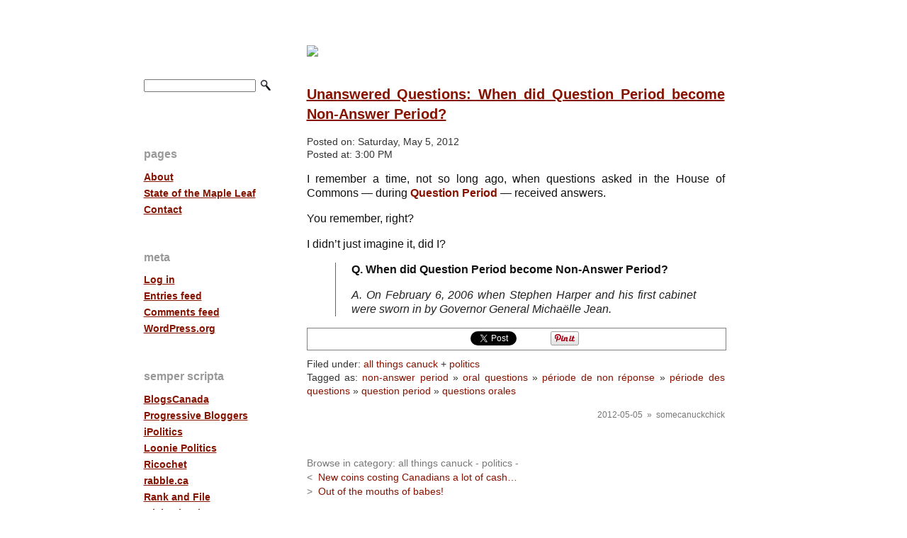

--- FILE ---
content_type: text/html; charset=UTF-8
request_url: https://www.somecanuckchick.com/unanswered-questions-when-did-question-period-become-non-answer-period/
body_size: 6819
content:
  <!DOCTYPE html PUBLIC "-//W3C//DTD XHTML 1.0 Transitional//EN" "http://www.w3.org/TR/xhtml1/DTD/xhtml1-transitional.dtd">
<html xmlns="http://www.w3.org/1999/xhtml">
<head>
<meta http-equiv="Content-Type" content="text/html; charset=UTF-8" />
<title>  Unanswered Questions: When did Question Period become Non-Answer Period? | somecanuckchick dot com</title>
<meta name="generator" content="WordPress 6.2.8" />
<meta name="keywords" content="" />
<meta name="description" content="" />
<meta name="author" content="" />
<link rel="stylesheet" href="https://www.somecanuckchick.com/wp-content/themes/no-frills/style.css" type="text/css" media="screen, print" />
<link rel="alternate" type="application/rss+xml" title="somecanuckchick dot com RSS Feed" href="https://www.somecanuckchick.com/feed/" />
<link rel="alternate" type="text/xml" title="RSS .92" href="https://www.somecanuckchick.com/feed/rss/" />
<link rel="alternate" type="application/atom+xml" title="Atom 0.3" href="https://www.somecanuckchick.com/feed/atom/" />
<link rel="pingback" href="https://www.somecanuckchick.com/xmlrpc.php" />

<meta name='robots' content='max-image-preview:large' />
<link rel='dns-prefetch' href='//platform.twitter.com' />
<link rel='dns-prefetch' href='//apis.google.com' />
<script type="text/javascript">
window._wpemojiSettings = {"baseUrl":"https:\/\/s.w.org\/images\/core\/emoji\/14.0.0\/72x72\/","ext":".png","svgUrl":"https:\/\/s.w.org\/images\/core\/emoji\/14.0.0\/svg\/","svgExt":".svg","source":{"concatemoji":"https:\/\/www.somecanuckchick.com\/wp-includes\/js\/wp-emoji-release.min.js?ver=6.2.8"}};
/*! This file is auto-generated */
!function(e,a,t){var n,r,o,i=a.createElement("canvas"),p=i.getContext&&i.getContext("2d");function s(e,t){p.clearRect(0,0,i.width,i.height),p.fillText(e,0,0);e=i.toDataURL();return p.clearRect(0,0,i.width,i.height),p.fillText(t,0,0),e===i.toDataURL()}function c(e){var t=a.createElement("script");t.src=e,t.defer=t.type="text/javascript",a.getElementsByTagName("head")[0].appendChild(t)}for(o=Array("flag","emoji"),t.supports={everything:!0,everythingExceptFlag:!0},r=0;r<o.length;r++)t.supports[o[r]]=function(e){if(p&&p.fillText)switch(p.textBaseline="top",p.font="600 32px Arial",e){case"flag":return s("\ud83c\udff3\ufe0f\u200d\u26a7\ufe0f","\ud83c\udff3\ufe0f\u200b\u26a7\ufe0f")?!1:!s("\ud83c\uddfa\ud83c\uddf3","\ud83c\uddfa\u200b\ud83c\uddf3")&&!s("\ud83c\udff4\udb40\udc67\udb40\udc62\udb40\udc65\udb40\udc6e\udb40\udc67\udb40\udc7f","\ud83c\udff4\u200b\udb40\udc67\u200b\udb40\udc62\u200b\udb40\udc65\u200b\udb40\udc6e\u200b\udb40\udc67\u200b\udb40\udc7f");case"emoji":return!s("\ud83e\udef1\ud83c\udffb\u200d\ud83e\udef2\ud83c\udfff","\ud83e\udef1\ud83c\udffb\u200b\ud83e\udef2\ud83c\udfff")}return!1}(o[r]),t.supports.everything=t.supports.everything&&t.supports[o[r]],"flag"!==o[r]&&(t.supports.everythingExceptFlag=t.supports.everythingExceptFlag&&t.supports[o[r]]);t.supports.everythingExceptFlag=t.supports.everythingExceptFlag&&!t.supports.flag,t.DOMReady=!1,t.readyCallback=function(){t.DOMReady=!0},t.supports.everything||(n=function(){t.readyCallback()},a.addEventListener?(a.addEventListener("DOMContentLoaded",n,!1),e.addEventListener("load",n,!1)):(e.attachEvent("onload",n),a.attachEvent("onreadystatechange",function(){"complete"===a.readyState&&t.readyCallback()})),(e=t.source||{}).concatemoji?c(e.concatemoji):e.wpemoji&&e.twemoji&&(c(e.twemoji),c(e.wpemoji)))}(window,document,window._wpemojiSettings);
</script>
<style type="text/css">
img.wp-smiley,
img.emoji {
	display: inline !important;
	border: none !important;
	box-shadow: none !important;
	height: 1em !important;
	width: 1em !important;
	margin: 0 0.07em !important;
	vertical-align: -0.1em !important;
	background: none !important;
	padding: 0 !important;
}
</style>
	<link rel='stylesheet' id='tfg_style-css' href='https://www.somecanuckchick.com/wp-content/plugins/twitter-facebook-google-plusone-share/tfg_style.css?ver=6.2.8' type='text/css' media='all' />
<link rel='stylesheet' id='wp-block-library-css' href='https://www.somecanuckchick.com/wp-includes/css/dist/block-library/style.min.css?ver=6.2.8' type='text/css' media='all' />
<link rel='stylesheet' id='classic-theme-styles-css' href='https://www.somecanuckchick.com/wp-includes/css/classic-themes.min.css?ver=6.2.8' type='text/css' media='all' />
<style id='global-styles-inline-css' type='text/css'>
body{--wp--preset--color--black: #000000;--wp--preset--color--cyan-bluish-gray: #abb8c3;--wp--preset--color--white: #ffffff;--wp--preset--color--pale-pink: #f78da7;--wp--preset--color--vivid-red: #cf2e2e;--wp--preset--color--luminous-vivid-orange: #ff6900;--wp--preset--color--luminous-vivid-amber: #fcb900;--wp--preset--color--light-green-cyan: #7bdcb5;--wp--preset--color--vivid-green-cyan: #00d084;--wp--preset--color--pale-cyan-blue: #8ed1fc;--wp--preset--color--vivid-cyan-blue: #0693e3;--wp--preset--color--vivid-purple: #9b51e0;--wp--preset--gradient--vivid-cyan-blue-to-vivid-purple: linear-gradient(135deg,rgba(6,147,227,1) 0%,rgb(155,81,224) 100%);--wp--preset--gradient--light-green-cyan-to-vivid-green-cyan: linear-gradient(135deg,rgb(122,220,180) 0%,rgb(0,208,130) 100%);--wp--preset--gradient--luminous-vivid-amber-to-luminous-vivid-orange: linear-gradient(135deg,rgba(252,185,0,1) 0%,rgba(255,105,0,1) 100%);--wp--preset--gradient--luminous-vivid-orange-to-vivid-red: linear-gradient(135deg,rgba(255,105,0,1) 0%,rgb(207,46,46) 100%);--wp--preset--gradient--very-light-gray-to-cyan-bluish-gray: linear-gradient(135deg,rgb(238,238,238) 0%,rgb(169,184,195) 100%);--wp--preset--gradient--cool-to-warm-spectrum: linear-gradient(135deg,rgb(74,234,220) 0%,rgb(151,120,209) 20%,rgb(207,42,186) 40%,rgb(238,44,130) 60%,rgb(251,105,98) 80%,rgb(254,248,76) 100%);--wp--preset--gradient--blush-light-purple: linear-gradient(135deg,rgb(255,206,236) 0%,rgb(152,150,240) 100%);--wp--preset--gradient--blush-bordeaux: linear-gradient(135deg,rgb(254,205,165) 0%,rgb(254,45,45) 50%,rgb(107,0,62) 100%);--wp--preset--gradient--luminous-dusk: linear-gradient(135deg,rgb(255,203,112) 0%,rgb(199,81,192) 50%,rgb(65,88,208) 100%);--wp--preset--gradient--pale-ocean: linear-gradient(135deg,rgb(255,245,203) 0%,rgb(182,227,212) 50%,rgb(51,167,181) 100%);--wp--preset--gradient--electric-grass: linear-gradient(135deg,rgb(202,248,128) 0%,rgb(113,206,126) 100%);--wp--preset--gradient--midnight: linear-gradient(135deg,rgb(2,3,129) 0%,rgb(40,116,252) 100%);--wp--preset--duotone--dark-grayscale: url('#wp-duotone-dark-grayscale');--wp--preset--duotone--grayscale: url('#wp-duotone-grayscale');--wp--preset--duotone--purple-yellow: url('#wp-duotone-purple-yellow');--wp--preset--duotone--blue-red: url('#wp-duotone-blue-red');--wp--preset--duotone--midnight: url('#wp-duotone-midnight');--wp--preset--duotone--magenta-yellow: url('#wp-duotone-magenta-yellow');--wp--preset--duotone--purple-green: url('#wp-duotone-purple-green');--wp--preset--duotone--blue-orange: url('#wp-duotone-blue-orange');--wp--preset--font-size--small: 13px;--wp--preset--font-size--medium: 20px;--wp--preset--font-size--large: 36px;--wp--preset--font-size--x-large: 42px;--wp--preset--spacing--20: 0.44rem;--wp--preset--spacing--30: 0.67rem;--wp--preset--spacing--40: 1rem;--wp--preset--spacing--50: 1.5rem;--wp--preset--spacing--60: 2.25rem;--wp--preset--spacing--70: 3.38rem;--wp--preset--spacing--80: 5.06rem;--wp--preset--shadow--natural: 6px 6px 9px rgba(0, 0, 0, 0.2);--wp--preset--shadow--deep: 12px 12px 50px rgba(0, 0, 0, 0.4);--wp--preset--shadow--sharp: 6px 6px 0px rgba(0, 0, 0, 0.2);--wp--preset--shadow--outlined: 6px 6px 0px -3px rgba(255, 255, 255, 1), 6px 6px rgba(0, 0, 0, 1);--wp--preset--shadow--crisp: 6px 6px 0px rgba(0, 0, 0, 1);}:where(.is-layout-flex){gap: 0.5em;}body .is-layout-flow > .alignleft{float: left;margin-inline-start: 0;margin-inline-end: 2em;}body .is-layout-flow > .alignright{float: right;margin-inline-start: 2em;margin-inline-end: 0;}body .is-layout-flow > .aligncenter{margin-left: auto !important;margin-right: auto !important;}body .is-layout-constrained > .alignleft{float: left;margin-inline-start: 0;margin-inline-end: 2em;}body .is-layout-constrained > .alignright{float: right;margin-inline-start: 2em;margin-inline-end: 0;}body .is-layout-constrained > .aligncenter{margin-left: auto !important;margin-right: auto !important;}body .is-layout-constrained > :where(:not(.alignleft):not(.alignright):not(.alignfull)){max-width: var(--wp--style--global--content-size);margin-left: auto !important;margin-right: auto !important;}body .is-layout-constrained > .alignwide{max-width: var(--wp--style--global--wide-size);}body .is-layout-flex{display: flex;}body .is-layout-flex{flex-wrap: wrap;align-items: center;}body .is-layout-flex > *{margin: 0;}:where(.wp-block-columns.is-layout-flex){gap: 2em;}.has-black-color{color: var(--wp--preset--color--black) !important;}.has-cyan-bluish-gray-color{color: var(--wp--preset--color--cyan-bluish-gray) !important;}.has-white-color{color: var(--wp--preset--color--white) !important;}.has-pale-pink-color{color: var(--wp--preset--color--pale-pink) !important;}.has-vivid-red-color{color: var(--wp--preset--color--vivid-red) !important;}.has-luminous-vivid-orange-color{color: var(--wp--preset--color--luminous-vivid-orange) !important;}.has-luminous-vivid-amber-color{color: var(--wp--preset--color--luminous-vivid-amber) !important;}.has-light-green-cyan-color{color: var(--wp--preset--color--light-green-cyan) !important;}.has-vivid-green-cyan-color{color: var(--wp--preset--color--vivid-green-cyan) !important;}.has-pale-cyan-blue-color{color: var(--wp--preset--color--pale-cyan-blue) !important;}.has-vivid-cyan-blue-color{color: var(--wp--preset--color--vivid-cyan-blue) !important;}.has-vivid-purple-color{color: var(--wp--preset--color--vivid-purple) !important;}.has-black-background-color{background-color: var(--wp--preset--color--black) !important;}.has-cyan-bluish-gray-background-color{background-color: var(--wp--preset--color--cyan-bluish-gray) !important;}.has-white-background-color{background-color: var(--wp--preset--color--white) !important;}.has-pale-pink-background-color{background-color: var(--wp--preset--color--pale-pink) !important;}.has-vivid-red-background-color{background-color: var(--wp--preset--color--vivid-red) !important;}.has-luminous-vivid-orange-background-color{background-color: var(--wp--preset--color--luminous-vivid-orange) !important;}.has-luminous-vivid-amber-background-color{background-color: var(--wp--preset--color--luminous-vivid-amber) !important;}.has-light-green-cyan-background-color{background-color: var(--wp--preset--color--light-green-cyan) !important;}.has-vivid-green-cyan-background-color{background-color: var(--wp--preset--color--vivid-green-cyan) !important;}.has-pale-cyan-blue-background-color{background-color: var(--wp--preset--color--pale-cyan-blue) !important;}.has-vivid-cyan-blue-background-color{background-color: var(--wp--preset--color--vivid-cyan-blue) !important;}.has-vivid-purple-background-color{background-color: var(--wp--preset--color--vivid-purple) !important;}.has-black-border-color{border-color: var(--wp--preset--color--black) !important;}.has-cyan-bluish-gray-border-color{border-color: var(--wp--preset--color--cyan-bluish-gray) !important;}.has-white-border-color{border-color: var(--wp--preset--color--white) !important;}.has-pale-pink-border-color{border-color: var(--wp--preset--color--pale-pink) !important;}.has-vivid-red-border-color{border-color: var(--wp--preset--color--vivid-red) !important;}.has-luminous-vivid-orange-border-color{border-color: var(--wp--preset--color--luminous-vivid-orange) !important;}.has-luminous-vivid-amber-border-color{border-color: var(--wp--preset--color--luminous-vivid-amber) !important;}.has-light-green-cyan-border-color{border-color: var(--wp--preset--color--light-green-cyan) !important;}.has-vivid-green-cyan-border-color{border-color: var(--wp--preset--color--vivid-green-cyan) !important;}.has-pale-cyan-blue-border-color{border-color: var(--wp--preset--color--pale-cyan-blue) !important;}.has-vivid-cyan-blue-border-color{border-color: var(--wp--preset--color--vivid-cyan-blue) !important;}.has-vivid-purple-border-color{border-color: var(--wp--preset--color--vivid-purple) !important;}.has-vivid-cyan-blue-to-vivid-purple-gradient-background{background: var(--wp--preset--gradient--vivid-cyan-blue-to-vivid-purple) !important;}.has-light-green-cyan-to-vivid-green-cyan-gradient-background{background: var(--wp--preset--gradient--light-green-cyan-to-vivid-green-cyan) !important;}.has-luminous-vivid-amber-to-luminous-vivid-orange-gradient-background{background: var(--wp--preset--gradient--luminous-vivid-amber-to-luminous-vivid-orange) !important;}.has-luminous-vivid-orange-to-vivid-red-gradient-background{background: var(--wp--preset--gradient--luminous-vivid-orange-to-vivid-red) !important;}.has-very-light-gray-to-cyan-bluish-gray-gradient-background{background: var(--wp--preset--gradient--very-light-gray-to-cyan-bluish-gray) !important;}.has-cool-to-warm-spectrum-gradient-background{background: var(--wp--preset--gradient--cool-to-warm-spectrum) !important;}.has-blush-light-purple-gradient-background{background: var(--wp--preset--gradient--blush-light-purple) !important;}.has-blush-bordeaux-gradient-background{background: var(--wp--preset--gradient--blush-bordeaux) !important;}.has-luminous-dusk-gradient-background{background: var(--wp--preset--gradient--luminous-dusk) !important;}.has-pale-ocean-gradient-background{background: var(--wp--preset--gradient--pale-ocean) !important;}.has-electric-grass-gradient-background{background: var(--wp--preset--gradient--electric-grass) !important;}.has-midnight-gradient-background{background: var(--wp--preset--gradient--midnight) !important;}.has-small-font-size{font-size: var(--wp--preset--font-size--small) !important;}.has-medium-font-size{font-size: var(--wp--preset--font-size--medium) !important;}.has-large-font-size{font-size: var(--wp--preset--font-size--large) !important;}.has-x-large-font-size{font-size: var(--wp--preset--font-size--x-large) !important;}
.wp-block-navigation a:where(:not(.wp-element-button)){color: inherit;}
:where(.wp-block-columns.is-layout-flex){gap: 2em;}
.wp-block-pullquote{font-size: 1.5em;line-height: 1.6;}
</style>
<link rel="https://api.w.org/" href="https://www.somecanuckchick.com/wp-json/" /><link rel="alternate" type="application/json" href="https://www.somecanuckchick.com/wp-json/wp/v2/posts/1066" /><link rel="EditURI" type="application/rsd+xml" title="RSD" href="https://www.somecanuckchick.com/xmlrpc.php?rsd" />
<link rel="wlwmanifest" type="application/wlwmanifest+xml" href="https://www.somecanuckchick.com/wp-includes/wlwmanifest.xml" />
<meta name="generator" content="WordPress 6.2.8" />
<link rel="canonical" href="https://www.somecanuckchick.com/unanswered-questions-when-did-question-period-become-non-answer-period/" />
<link rel='shortlink' href='https://www.somecanuckchick.com/?p=1066' />
<link rel="alternate" type="application/json+oembed" href="https://www.somecanuckchick.com/wp-json/oembed/1.0/embed?url=https%3A%2F%2Fwww.somecanuckchick.com%2Funanswered-questions-when-did-question-period-become-non-answer-period%2F" />
<link rel="alternate" type="text/xml+oembed" href="https://www.somecanuckchick.com/wp-json/oembed/1.0/embed?url=https%3A%2F%2Fwww.somecanuckchick.com%2Funanswered-questions-when-did-question-period-become-non-answer-period%2F&#038;format=xml" />
		<script type="text/javascript">
			var _statcounter = _statcounter || [];
			_statcounter.push({"tags": {"author": "somecanuckchick"}});
		</script>
		
 

</head>
<body>
<a name="top"></a>

<div id="nf_page">

	<!-- Begin the side bar. -->
  <div id="nf_pagesidebar">
    <div id="nf_pagesidebarcontainer">
      <form method="get" id="searchform" action="https://www.somecanuckchick.com/">
  <div id="nf_searchform_searchbox">
  	<div id="nf_searchform_searchbox_c1"><input type="text" size="25" value="" name="s" id="s" /></div>
    <div id="nf_searchform_searchbox_c2">&nbsp;<input type="image" src="https://www.somecanuckchick.com/wp-content/themes/no-frills/images/search_16x16.png" id="searchsubmit" title="Search" /></div>
    <div id="nf_searchform_searchbox_c3">&nbsp;</div>
  </div>
</form>
      <br />
      <div id="sidebar">
	<h1>Sidebar</h1>
	<ul>
		<li id="pages-3" class="widget widget_pages"><h2 class="widgettitle">Pages</h2>

			<ul>
				<li class="page_item page-item-2"><a href="https://www.somecanuckchick.com/about/">About</a></li>
<li class="page_item page-item-379"><a href="https://www.somecanuckchick.com/state-of-the-maple-leaf/">State of the Maple Leaf</a></li>
<li class="page_item page-item-695"><a href="https://www.somecanuckchick.com/contact/">Contact</a></li>
			</ul>

			</li>
<li id="meta-3" class="widget widget_meta"><h2 class="widgettitle">Meta</h2>

		<ul>
						<li><a href="https://www.somecanuckchick.com/wp-login.php">Log in</a></li>
			<li><a href="https://www.somecanuckchick.com/feed/">Entries feed</a></li>
			<li><a href="https://www.somecanuckchick.com/comments/feed/">Comments feed</a></li>

			<li><a href="https://wordpress.org/">WordPress.org</a></li>
		</ul>

		</li>

<li><h2>Semper Scripta</h2>
<ul>
<li><a href="http://www.blogscanada.ca/">BlogsCanada</a></li>
<li><a href="http://www.progressivebloggers.ca/">Progressive Bloggers</a></li>
<li><a href="http://ipolitics.ca/">iPolitics</a></li>
<li><a href="https://looniepolitics.com/">Loonie Politics</a></li>
<li><a href="https://ricochet.media/en">Ricochet</a></li>
<li><a href="http://rabble.ca/">rabble.ca</a></li>
<li><a href="https://rankandfile.ca/">Rank and File</a></li>
<li><a href="http://www.michaelgeist.ca/">Michael Geist</a></li>
<li><a href="http://www.frankejames.com/">Franke James</a></li>
<li><a href="http://www.lautens.com/">Stephen Lautens</a></li>
<li><a href="https://www.thestar.com/authors.delacourt_susan.html">Susan Delacourt</a></li>
<li><a href="https://ipolitics.ca/team-member/kady-omalley/">Kady O’Malley</a></li>
<li><a href="https://montrealgazette.com/author/martin-patriquin">Martin Patriquin</a></li>
<li><a href="https://www.huffingtonpost.ca/author/althia-raj/">Althia Raj</a>
<li><a href="http://impolitical.blogspot.com/">Impolitical</a></li>
<li><a href="http://farnwide.blogspot.com/">Far and Wide</a></li>
<li><a href="http://tymlee.wordpress.com/">Tymlee's Blog</a></li>
<li><a href="http://liberal-arts-and-minds.blogspot.com/">Liberal Arts and Minds</a></li>
<li><a href="http://www.routineproceedings.com/">Routine Proceedings</a></li>
<li><a href="http://saskboy.wordpress.com/">Saskboy's Abandoned Stuff</a></li>
<li><a href="http://canadianpoliticalstuff.blogspot.ca/">Take off, Eh?</a></li>
<li><a href="http://scottdiatribe.canflag.com/">Scott's DiaTribes</a></li>
<li><a href="http://www.desmogblog.com/">DeSmogBlog</a></li>
</ul>
<li><h2>Nudum Pactum</h2>
<ul>
<li><a href="http://www.elections.ca/">Elections Canada</a></li>
<li><a href="https://secure.fairvote.ca/">Fair Vote Canada</a>
<li><a href="http://openparliament.ca/">OpenParliament</a></li>
<li><a href="http://www.ourcommons.ca/">House of Commons</a></li>
<li><a href="http://politwitter.ca/">PoliTwitter</a></li>
<li><a href="http://www.greenparty.ca/">Green Party of Canada</a></li>
<li><a href="http://www.liberal.ca/">Liberal Party of Canada</a></li>
<li><a href="http://www.ndp.ca/">New Democratic Party</a></li>
	</ul>
&nbsp;&nbsp;
</li>
&nbsp;&nbsp;
</li>
&nbsp;&nbsp;
</li>
</div>
    </div>
  </div>
  <!-- End the side bar. -->

	<!-- Begin the main (content) column. -->
  <div id="nf_pagecontentcolumn">
    <div id="content">
      <h1>Content</h1>


  <div id="nf_sitetitle"><a href="https://www.somecanuckchick.com/" title="a mari usque ad mare…"><img src="https://farm3.static.flickr.com/2413/5748695877_cb235dd1f2_o.png"></a></div>
  <!--
  <div id="nf_topimage"></div>
  -->

  
    
        
          <div class="post" id="post-1066">
              <h2>
          <a href="https://www.somecanuckchick.com/unanswered-questions-when-did-question-period-become-non-answer-period/" rel="bookmark" title="Permalink: Unanswered Questions: When did Question Period become Non-Answer Period?">Unanswered Questions: When did Question Period become Non-Answer Period?</a>
        </h2>
                                  <p class="details_small">
          Posted on: <span class="details_small_date">
          Saturday, May 5, 2012          </span> 
<br />
         Posted at: <span class="details_small_date">
          3:00 PM</p>
          </span>
        </p>
                    <p>I remember a time, not so long ago, when questions asked in the House of Commons — during <strong><a href="http://en.wikipedia.org/wiki/Question_Period">Question Period</a></strong> — received answers.</p>
<p>You remember, right? </p>
<p>I didn&#8217;t just imagine it, did I?</p>
<blockquote><p><strong>Q. When did Question Period become Non-Answer Period?</strong></p>
<p><em>A. On February 6, 2006 when Stephen Harper and his first cabinet were sworn in by Governor General Michaëlle Jean.</em></p></blockquote>
<div class="bottomcontainerBox" style="border:1px solid #808080;background-color:#FFFFFF;">
			<div style="float:left; width:95px;padding-right:10px; margin:4px 4px 4px 4px;height:30px;">
			<iframe src="https://www.facebook.com/plugins/like.php?href=https%3A%2F%2Fwww.somecanuckchick.com%2Funanswered-questions-when-did-question-period-become-non-answer-period%2F&amp;layout=button_count&amp;show_faces=false&amp;width=95&amp;action=like&amp;font=verdana&amp;colorscheme=light&amp;height=21" scrolling="no" frameborder="0" allowTransparency="true" style="border:none; overflow:hidden; width:95px; height:21px;"></iframe></div>
			<div style="float:left; width:95px;padding-right:10px; margin:4px 4px 4px 4px;height:30px;">
			<g:plusone size="medium" href="https://www.somecanuckchick.com/unanswered-questions-when-did-question-period-become-non-answer-period/"></g:plusone>
			</div>
			<div style="float:left; width:95px;padding-right:10px; margin:4px 4px 4px 4px;height:30px;">
			<a href="https://twitter.com/share" class="twitter-share-button" data-url="https://www.somecanuckchick.com/unanswered-questions-when-did-question-period-become-non-answer-period/"  data-text="Unanswered Questions: When did Question Period become Non-Answer Period?" data-count="horizontal" data-via="somecanuckchick"></a>
			</div><div style="float:left; width:95px;padding-right:10px; margin:4px 4px 4px 4px;height:30px;"><a href="https://pinterest.com/pin/create/button/?url=https%3A%2F%2Fwww.somecanuckchick.com%2Funanswered-questions-when-did-question-period-become-non-answer-period%2F&media=" data-pin-do="buttonPin" data-pin-config="beside"><img src="//assets.pinterest.com/images/pidgets/pinit_fg_en_rect_gray_20.png" /></a>
<script type="text/javascript" async src="//assets.pinterest.com/js/pinit.js"></script></div>			
			</div><div style="clear:both"></div><div style="padding-bottom:4px;"></div>                <div class="listentrytags">
        Filed under:
        <a href="https://www.somecanuckchick.com/category/all-things-canuck/" rel="category tag">all things canuck</a> + <a href="https://www.somecanuckchick.com/category/politics/" rel="category tag">politics</a><br />
        Tagged as: <a href="https://www.somecanuckchick.com/tag/non-answer-period/" rel="tag">non-answer period</a> &raquo; <a href="https://www.somecanuckchick.com/tag/oral-questions/" rel="tag">oral questions</a> &raquo; <a href="https://www.somecanuckchick.com/tag/periode-de-non-reponse/" rel="tag">période de non réponse</a> &raquo; <a href="https://www.somecanuckchick.com/tag/periode-des-questions/" rel="tag">période des questions</a> &raquo; <a href="https://www.somecanuckchick.com/tag/question-period/" rel="tag">question period</a> &raquo; <a href="https://www.somecanuckchick.com/tag/questions-orales/" rel="tag">questions orales</a>        </div>
                    <p class="date">
                          2012-05-05          &nbsp;&raquo;&nbsp;
          somecanuckchick                        </p>
            </div>

            <div id="single_browse">
        <ul>
        <li>Browse in category: all things canuck - politics - </li>
        <li class="previous">&lt;&nbsp; <a href="https://www.somecanuckchick.com/new-coins-costing-canadians-a-lot-of-cash/" rel="prev">New coins costing Canadians a lot of cash&#8230;</a></li>
        <li class="next">&gt;&nbsp; <a href="https://www.somecanuckchick.com/out-of-the-mouths-of-babes/" rel="next">Out of the mouths of babes!</a></li>
        </ul>
        <ul>
        <li>Browse in timeline</li>
        <li class="previous">&lt;&nbsp; <a href="https://www.somecanuckchick.com/new-coins-costing-canadians-a-lot-of-cash/" rel="prev">New coins costing Canadians a lot of cash&#8230;</a></li>
        <li class="next">&gt;&nbsp; <a href="https://www.somecanuckchick.com/out-of-the-mouths-of-babes/" rel="next">Out of the mouths of babes!</a></li>
        </ul>
      </div>
      
            <p class="nocomments"> </p>
  
    
      
    </div><!-- End content. -->

    <div id="links_end_of_content_paddingtop">
    </div>
    <div id="links_end_of_content">
          <a href="http://www.somecanuckchick.com/" title="Home">Home</a>
      &nbsp;|&nbsp;
      <a href="https://www.somecanuckchick.com/feed/" title="RSS feed">RSS Feed</a>
      &nbsp;|&nbsp;
      <a href="javascript:window.print();" title="Print">Print</a>
      &nbsp;|&nbsp;
      <a href="#top" title="Search">Search</a>
      &nbsp;|&nbsp;
      <a href="#top" title="Top">Top</a>
        </div>


    <div id="footerpaddingtop">
    </div>
    <div id="footer">
      <p>
      <span id="footersitetitle"><a href="http://www.somecanuckchick.com/" title="somecanuckchick dot com">somecanuckchick dot com</a></span> is proudly powered by <a href="http://wordpress.org/" title="WordPress">WordPress</a>
      6.2.8      and is based on the 
      <a href="http://jesskim.com/no-frills-theme">No-frills Theme</a>.
      <br /><br /><br />
      </p>
      		<!-- Start of StatCounter Code -->
		<script>
			<!--
			var sc_project=2720118;
			var sc_security="ba196c67";
						var scJsHost = (("https:" == document.location.protocol) ?
				"https://secure." : "http://www.");
			//-->
			
document.write("<sc"+"ript src='" +scJsHost +"statcounter.com/counter/counter.js'></"+"script>");		</script>
				<noscript><div class="statcounter"><a title="web analytics" href="https://statcounter.com/"><img class="statcounter" src="https://c.statcounter.com/2720118/0/ba196c67/0/" alt="web analytics" /></a></div></noscript>
		<!-- End of StatCounter Code -->
		<script type='text/javascript' src='https://platform.twitter.com/widgets.js?ver=6.2.8' id='twitter_facebook_share_twitter-js'></script>
<script type='text/javascript' src='https://apis.google.com/js/plusone.js?ver=6.2.8' id='twitter_facebook_share_google-js'></script>

    </div>
    <div id="footerpaddingbottom">
    </div>

  </div>
  <!-- End the main (content) column. -->



	<!-- To move the side bar to the right, cut the side bar block
	from header.php and paste it here. -->








</div><!-- End nf_page. -->
</body>
</html>

--- FILE ---
content_type: text/html; charset=utf-8
request_url: https://accounts.google.com/o/oauth2/postmessageRelay?parent=https%3A%2F%2Fwww.somecanuckchick.com&jsh=m%3B%2F_%2Fscs%2Fabc-static%2F_%2Fjs%2Fk%3Dgapi.lb.en.2kN9-TZiXrM.O%2Fd%3D1%2Frs%3DAHpOoo_B4hu0FeWRuWHfxnZ3V0WubwN7Qw%2Fm%3D__features__
body_size: 161
content:
<!DOCTYPE html><html><head><title></title><meta http-equiv="content-type" content="text/html; charset=utf-8"><meta http-equiv="X-UA-Compatible" content="IE=edge"><meta name="viewport" content="width=device-width, initial-scale=1, minimum-scale=1, maximum-scale=1, user-scalable=0"><script src='https://ssl.gstatic.com/accounts/o/2580342461-postmessagerelay.js' nonce="6l7wIPD-NlrtH4MoqjlC8Q"></script></head><body><script type="text/javascript" src="https://apis.google.com/js/rpc:shindig_random.js?onload=init" nonce="6l7wIPD-NlrtH4MoqjlC8Q"></script></body></html>

--- FILE ---
content_type: text/css
request_url: https://www.somecanuckchick.com/wp-content/themes/no-frills/style.css
body_size: 4306
content:
/*
Theme Name: No-frills
Theme URI: http://blog.jesskim.com/no-frills-theme
Description: No-frills: legible, uncluttered, minimalist, printer-friendly. Refer to readme.txt for more information and a guide to customisation.
Version: 3.1.1
Author: Jesse Kim
Author URI: http://jesskim.com/
Tags: white
*/



/*-------------------------------------------------------------------------
The "out-of-the-box" hyperlink colour is #bb3300. To change it, find
and replace all 14 occurrences of #bb3300 with a colour of your choice.

To change the default font for post content, modify the
"Font for post content" section.
-------------------------------------------------------------------------*/



/*--- WordPress requirements ---*/

.aligncenter,
div.aligncenter {
  display: block;
  margin-left: auto;
  margin-right: auto;
}
.alignleft {
  float: left;
}
.alignright {
  float: right;
}
.wp-caption {
  border: 1px solid #eeeeee;
  text-align: center;
  background-color: #fafafa;
  padding-top: 4px;
  margin: 10px;
  /* optional rounded corners for browsers that support it */
  -moz-border-radius: 3px;
  -khtml-border-radius: 3px;
  -webkit-border-radius: 3px;
  border-radius: 3px;
}
.wp-caption img {
  float: none;
  margin: 0px 0px 0px 0px;
  padding: 0px 0px 0px 0px;
  border: 0px none;
}
.wp-caption p.wp-caption-text {
  font-size: 11px;
  line-height: 17px;
  padding: 0px;
  margin: 0px;
}
#page-links {
  color: #6d7194;
  font-family: Helvetica, Arial, sans-serif;
  font-size: 14px;
}



/*--- Basic selectors ---*/

* {
  font-family: Helvetica, Arial, sans-serif;
}
body {
  background: #ffffff url(images/void.png) repeat-y top left;
  color: #111111;
  font-family: Helvetica, Arial, sans-serif;
  font-size: 14px;
  margin: 0px;
  padding: 0px;
  text-align: left;
}
blockquote {
  padding-left: 1.6em;
  border-left: 1px solid #666666;
}
blockquote {
  color: #222222;
}
blockquote b,
blockquote strong {
  color: #111111;
}
pre,
code {
  font-family: Menlo, Monaco, Consolas, monospace;
  font-size: 14px;
}
small {
  font-family: Helvetica, Arial, sans-serif;
  font-size: 14px;
}
hr {
  color: #aaaaaa;
  background-color: #aaaaaa;
  height: 1px;
  border: 0;
}
a {
  color: #861300;
  text-decoration: underline;
  font-weight: bold;
}
a:hover {
  color: #b84702;
  text-decoration: underline;
  font-weight: bold;
}
img {
  /* Also refer to #content div.post p img */
  padding: 0px 0px 0px 0px;
  border: none;
}
h1, h2, h3, h4, h5, h6 {
  font-variant: normal;
  color: #000001;
  line-height: 160%;
}
h1, h1 a {
  display: none;
  font-size: 28px;
  font-family: Helvetica, Arial, sans-serif;
  font-weight: bold;
}
h2, h2 a {
  font-weight: normal;
  font-size: 20px;
  font-family: Helvetica, Arial, sans-serif;
  line-height: 140%;
}
h3, h3 a {
  font-size: 14px;
  font-weight: normal;
  font-family: Helvetica, Arial, sans-serif;
  margin-bottom: 0em;
}
h4, h4 a {
  font-size: 14px;
  font-weight: bold;
  font-family: Helvetica, Arial, sans-serif;
  margin-bottom: 0em;
}
h5, h5 a {
  font-size: 14px;
  font-weight: bold;
  font-family: Helvetica, Arial, sans-serif;
  margin-bottom: 0em;
}
h6, h6 a {
  font-size: 14px;
  font-weight: bold;
  font-family: Helvetica, Arial, sans-serif;
  margin-bottom: 0em;
}



/*--- Table ---*/

#content div.post table {
  padding: 10px 0px 10px 0px;
  margin: 0px 0px 0px 0px;
  border-spacing: 0px;
  border-top: none;
}
#content div.post table tr th,
#content div.post table tr td {
  text-align: left;
  vertical-align: top;
  padding: 5px 12px 5px 12px;
  border-bottom: 1px solid #aaaaaa;
}
#content div.post table tr th {
  background: #eeeeee;
  font-weight: bold;
  font-size: 22px;
  font-family: Helvetica, Arial, sans-serif;
  color: #111111;
  line-height: 140%;
}
#content div.post table tr td {
  background: #ffffff;
  font-weight: normal;
  font-size: 22px;
  font-family: Helvetica, Arial, sans-serif;
  line-height: 140%;
}
#content div.post table tr th.alignright,
#content div.post table tr td.alignright {
  float: none;
  text-align: right;
  vertical-align: top;
}
#content div.post table tr th a,
#content div.post table tr td a {
  color: #bb3300;
  text-decoration: none;
}
#content div.post table tr th a:hover,
#content div.post table tr td a:hover {
  text-decoration: underline;
}
#content div.post table tr th ul,
#content div.post table tr th ol,
#content div.post table tr td ul,
#content div.post table tr td ol,
#content div.post table tr th ul li,
#content div.post table tr th ol li,
#content div.post table tr td ul li,
#content div.post table tr td ol li {
  margin: 0px 0px 2px 0px;
}
#content div.post table tr th ul li,
#content div.post table tr th ol li,
#content div.post table tr td ul li,
#content div.post table tr td ol li {
  line-height: 120%;
}



/*--- Page layout ---*/

#nf_page {
  padding: 0px 0px 0px 0px;
  margin: 0px auto 0px auto;
  width: 875px;
}
#nf_pagesidebar {
  width: 225px;
  text-align: left;
  padding: 0px 0px 0px 0px;
  margin: 0px 0px 0px 0px;
  float: left;
}
#nf_pagesidebar a {
  /* color: #555555; */
}
#nf_pagesidebar a:hover {
  /* color: #bb3300; */
}
#nf_pagesidebarcontainer {
  padding: 80px 0px 0px 0px;
}
#nf_pagecontentcolumn {
  width: 600px;
  text-align: justify;
  background: #ffffff;
  padding: 0px 15px 0px 5px;
  margin: 0px 0px 0px 0px;
  float: left;
}



/*--- Left column ---*/

#nf_sitetitle,
#nf_sitetitle a {
  font-family: Helvetica, Arial, sans-serif;
  font-weight: bold;
  font-size: 14px;
  color: #861300;
  margin: 64px 0px 0px 0px;
}
#nf_sitetitle a:hover {
  color: #b84702;
  text-decoration: underline;
  font-weight: bold;
}
#nf_sitedescription {
  font-family: Helvetica, Arial, sans-serif;
  font-size: 14px;
  text-transform: none;
  color: #444444;
  margin: 0px 0px 36px 0px;
}
#nf_searchform_searchbox {
  font-weight: normal;
  font-size: 12px;
  color: #777777;
  width: 100%;
  padding: 32px 0px 0px 0px;
  text-align: left;
}
#nf_searchform_searchbox_c1 {
  float: left;
  margin-bottom: 0px;
  padding-bottom: 0px;
  vertical-align: bottom;
}
#nf_searchform_searchbox_c2 {
  float: left;
  margin-bottom: 0px;
  padding-bottom: 0px;
  vertical-align: bottom;
}
#nf_searchform_searchbox_c3 {
  float: left;
  margin-bottom: 0px;
  padding-bottom: 0px;
  vertical-align: bottom;
}



/*--- Sidebar ---*/

#sidebar {
  margin: 0px;
  padding-top: 30px;
  padding-right: 10px;
  padding-bottom: 0px;
  padding-left: 0px;
  line-height: 110%;
  border: none;
  /* color: #333333; */
}
#sidebar a {
  font-weight: bold;
  /* color: #861300; */
  text-decoration: underline;
}
#sidebar a:hover {
  font-weight: bold;
  /* color: #b84702; */
  text-decoration: underline;
}
#sidebar h1 {
}
#sidebar ul {
  list-style-type: none;
  margin: 0px;
  padding: 0px;
}
#sidebar ul li {
  margin: 0px 0px 8px 0px;
}
#sidebar ul li h2 {
  padding-top: 36px;
  font-weight: bold;
  font-family: Helvetica, Arial, sans-serif;
  font-size: 16px;
  text-transform: lowercase;
  text-decoration: none;
  color: #999999;
}
caption {
}
#sidebar table {
  width: 90%;
  padding: 2px;
  background: transparent;
  border: none;
}
#sidebar th {
  width: 12%;
  text-align: center;
}
#sidebar td {
  text-align: center;
}
#sidebar table a {
  padding: 0 !important;
  background-image: none !important;
}
.recentcomments a {
  padding: 0 !important;
  background-image: none !important;
}
.recentcomments {
}
.widget {
  padding: 0px;
}
.widget_tag_cloud {
  font-family: 'Segoe UI', Helvetica, Arial, sans-serif;
  line-height: 180%;
}
.widget_tag_cloud div a {
  color: #861300;
}
.widget_tag_cloud div a:hover {
  color: #b84702;
  text-decoration: underline;
}
#sidebar table#wp-calendar {
  width: 80%;
}
#wp-calendar {
  border: none;
}
#wp-calendar a {
  font-weight: bold;
}
#wp-calendar thead tr th,
#wp-calendar tbody tr td,
#wp-calendar tfoot tr td {
  padding: 1px 1px 1px 1px;
}
#wp-calendar caption {
  width: 100%;
  margin: 6px 0px 6px 0px;
  text-align: left;
  color: #666666;
  font-weight: normal;
}
#wp-calendar thead tr th {
  font-weight: normal;
}
#wp-calendar thead tr th {
  font-weight: normal;
  color: #777777;
}
#wp-calendar tbody tr td {
  color: #999999;
}
#wp-calendar tfoot tr td {
  padding-top: 6px;
  padding-bottom: 2px;
}
#wp-calendar tbody tr td a
#wp-calendar tfoot tr td a {
  text-decoration: none;
}
#wp-calendar tbody tr td a:hover
#wp-calendar tfoot tr td a:hover {
  text-decoration: underline;
}



/*--- Page content (posts) ---*/
#nf_topimage {
  margin-top: 0px; /* Set this to 0px if you don't want to leave a gap from the top. */
  margin-bottom: 0px; /* Don't change this unless you really have to. */
  margin-left: 0px; /* Don't change this unless you really have to. */
  margin-right: 0px; /* Don't change this unless you really have to. */
  padding: 0px 0px 0px 0px; /* Don't change this. */
  background: #ffffff url(images/void.png) no-repeat top left; /* Set this to the actual image. */
  /* background: #ffffff url(images/void.png) no-repeat top left; */
  width: 590px; /* Set this to the actual width of the image + left margin + right margin. */
  height: 32px; /* Set this to the actual height of the image + top margin + bottom margin. */
}
#content {
  width: 590px;
}
#content div.post {
  margin: 0px 0px 0px 0px;
}
#content div.post h1 {
  font-size: 22px;
  font-variant: normal;
  font-weight: bold;
  color: #111111;
  padding-bottom: 0px;
}
#content div.post h2 {
  width: 100%;
  padding-top: 22px;
  padding-bottom: 0px;
}
#content div.post h2 a {
  color: #861300;
  font-weight: bold;
}
#content div.post h2 a:hover {
  color: #b84702;
  text-decoration: none;
}
#content div.post h3 {
}
#content div.post h4 {
}
#content div.post h5 {
}
#content div.post h6 {
}
h2.pagetitle {
  font-family: Helvetica, Arial, sans-serif;
  font-size: 22px;
  font-weight: bold;
  color: #333333;
  margin: 54px 0px 64px 0px;
}
#content div.post p strong,
#content div.post p b {
}
#content div.post p img {
  background: #ffffff;
  border: #dddddd 0px solid;
  padding: 5px 0px 5px 0px;
}
#content div.post p img.alignleft {
  margin: 0px 16px 12px 0px;
}
#content div.post p img.alignright {
  margin: 0px 0px 12px 16px;
}
#content div.post p a {
  color: #861300;
  text-decoration: none;
  font-weight: bold;
}
#content div.post p a:hover {
  color: #b84702;
  text-decoration: underline;
}
#content div.post ul li,
#content div.post ol li {
  margin: 0px 0px 8px 0px;
}
#content div.post ul li a,
#content div.post ol li a {
  color: #861300;
  text-decoration: none;
  font-weight: bold;
}
#content div.post ul li a:hover,
#content div.post ol li a:hover {
  color: #b84702;
  text-decoration: underline;
}
#content div.post p.date,
#content div.post p.date a {
  font-size: 12px;
  font-family: Helvetica, Arial, sans-serif;
}
#content div.post p.date {
  color: #777777;
  text-align: right;
  text-transform: none;
  padding-top: 13px;
  margin: 0px 0px 40px 0px;
}
#content div.post p.date a {
  color: #861300;
  text-decoration: none;
}
#content div.post p.date a:hover {
  color: #b84702;
  text-decoration: underline;
}
#content div.post p.details_small {
  text-align: left;
  color: #333333;
  font-weight: normal;
}
#content div.post p.details_small a {
  /* font-weight: normal; */
  text-decoration: none;
  color: #861300;
  font-weight: normal;
}
#content div.post p.details_small a:hover {
  text-decoration: underline;
  color: #b84702;
}
#content div.post p.details_small,
#content div.post p.details_small a {
  font-family: Helvetica, Arial, sans-serif;
  font-size: 14px;
}
.details_small_date {
  font-family: Helvetica, Arial, sans-serif;
  color: #333333;
  font-weight: normal;
}
p.nocomments {
  color: #777777;
  padding-top: 24px;
}



/*--- Navigation ---*/

#content div.navigation {
  display: block;
  background: #ffffff;
  padding: 0px 0px 0px 0px;
  height: 48px;
  border: 0px solid #999999;
  color: #ffffff;
  font-size: 16px;
  font-family: Helvetica, Arial, sans-serif;
}
#content div.navigation a {
  font-weight: bold;
  cursor: pointer;
  color: #861300;
  text-decoration: none;
}
#content div.navigation a:hover {
  color: #b84702;
  text-decoration: underline;
}
#content div.navigation span.alignleft {
  float: left;
  text-align: left;
  padding: 8px !important;
  border: 0px solid #bbbbbb !important;
}
#content div.navigation span.alignright {
  float:right;
  text-align: right;
  padding: 8px !important;
  border: 0px solid #bbbbbb !important;
}
#single_browse {
  width: 100%;
  margin: 0px auto 0px auto;
  padding: 0px 0px 0px 0px;
  color: #777777;
  text-align: left;
  font-weight: normal;
  border: none;
}
#single_browse a {
  color: #861300;
  text-decoration: none;
}
#single_browse a:hover {
  color: #b84702;
  text-decoration: underline;
}
#single_browse ul {
  list-style-type: none;
  margin: 0px;
  padding: 8px 0px 8px 0px;
}
#single_browse ul li {
  margin: 4px 0px 0px 0px;
  font-weight: normal;
}
#single_browse ul li a {
  font-weight: normal;
  color: #861300;
  text-decoration: none;
}
#single_browse ul li a:hover {
  color: #b84702;
  text-decoration: underline;
}
#single_browse ul li.previous {
  width: 100%;
  text-align: left;
}
#single_browse ul li.next {
  width: 100%;
  text-align: left;
}
#links_end_of_content_paddingtop {
  padding: 0px;
  margin: 0px;
  height: 4px;
}
#links_end_of_content {
  padding: 0px;
  margin: 0px;
  width: 100%;
  color: #aaaaaa;
  line-height: 160%;
  font-size: 14px;
  font-family: Helvetica, Arial, sans-serif;
}
#links_end_of_content a {
  font-weight: normal;
  color: #861300;
  text-decoration: none;
}
#links_end_of_content a:hover {
  color: #b84702;
  text-decoration: underline;
}



/*--- Font for post content ---*/

#content div.post p,
#content div.post p strong,
#content div.post p b,
#content div.post p u,
#content div.post p i,
#content div.post p del,
#content div.post p ins,
#content div.post p span[style="text-decoration:underline"],
#content div.post p span[style="text-decoration:underline;"],
#content div.post p span[style="text-decoration: underline"],
#content div.post p span[style="text-decoration: underline;"],
#content div.post p a,
#content div.post ul li,
#content div.post ul li strong,
#content div.post ul li b,
#content div.post ul li u,
#content div.post ul li i,
#content div.post ul li del,
#content div.post ul li ins,
#content div.post ul span[style="text-decoration:underline"],
#content div.post ul span[style="text-decoration:underline;"],
#content div.post ul span[style="text-decoration: underline"],
#content div.post ul span[style="text-decoration: underline;"],
#content div.post ul li a,
#content div.post ol li,
#content div.post ol li strong,
#content div.post ol li b,
#content div.post ol li u,
#content div.post ol li i,
#content div.post ol li del,
#content div.post ol li ins,
#content div.post ol span[style="text-decoration:underline"],
#content div.post ol span[style="text-decoration:underline;"],
#content div.post ol span[style="text-decoration: underline"],
#content div.post ol span[style="text-decoration: underline;"],
#content div.post ol li a {
  font-size: 16px;
  font-family: Helvetica, Arial, sans-serif;
  line-height: 130%;
  margin-top: 0em;
}
#content div.post blockquote p,
#content div.post blockquote p a,
#content div.post blockquote p b,
#content div.post blockquote p strong {
  font-size: 16px;
  line-height: 130%;
}



/*--- Supporting selectors ---*/

.listentrytitle {
  width: 100%;
  text-align: left;
  text-transform: none;
  line-height: 120%;
  color: #111111;
  font-weight: normal;
  font-family: Helvetica, Arial, sans-serif;
}
.listentrytitletext,
.listentrytitletext a {
  font-size: 16px;
  font-family: Helvetica, Arial, sans-serif;
  line-height: 160%;
}
.listentrytitletext {
  color: #999999;
}
.listentrytitletext a {
  font-weight: bold;
  text-decoration: none;
  color: #861300;
}
.listentrytitletext a:hover {
  text-decoration: none;
  color: #b84702;
}
.listentrycomments,
.listentrytags,
.listentrydetails {
  color: #333333;
  line-height: 140%;
}
.listentrydetails a {
  font-weight: bold;
  text-decoration: none;
  color: #861300;
}
.listentrydetails a:hover {
  text-decoration: underline;
  color: #b84702;
}
.listentrydetails,
.listentrydetails a {
  font-family: Helvetica, Arial, sans-serif;
}
.listentrycomments a {
  font-weight: normal;
  text-decoration: underline;
}
.listentrycomments a:hover {
  text-decoration: underline;
}
.listentrytags {
  margin: 6px 0px 4px 0px;
}
.listentrytags a {
  color: #861300;
  font-weight: normal;
  text-decoration: none;
}
.listentrytags a:hover {
  color: #b84702;
  text-decoration: underline;
}



/*--- Comments ---*/

h2#comments,
h2#respond {
  font-weight: bold;
  color: #000001;
  padding: 12px 0px 0px 0px;
  text-align: left;
}
h2#respond {
  margin-bottom: 0em;
}
#respond_title {
  font-family: Helvetica, Arial, sans-serif;
  font-size: 14px;
  color: #444444;
  font-weight: bold;
}
ol.commentlist {
  list-style: none;
  margin: 0px;
  padding: 0px;
  color: #333333;
}
ol.commentlist li {
  color: #666666;
  padding: 10px;
  border: 1px solid #cccccc;
  background: #fafafa;
  margin: 0px 0px 12px 0px;
}
ol.commentlist li.alt {
  background: #fafafa;
}
ol.commentlist li big {
  font-size: 14px;
  font-weight: bold;
  display: block;
  color: #666666;
}
ol.commentlist li big a {
  color: #861300;
}
ol.commentlist li big a:hover {
  color: #b84702;
  text-decoration: none;
}
ol.commentlist li span.await_mod {
  color: #666666;
  font-weight: normal;
}
ol.commentlist li span.comment_data {
  color: #666666;
}
ol.commentlist li span.comment_data strong {
}
ol.commentlist li span.comment_data a {
  color: #666666;
}
ol.commentlist li p {
  line-height: 120%;
}
p.allowed-tags {
  padding: 10px;
  border: 1px solid #eeeeee;
  background: #f7f7f7;
  width: 96%;
  text-align: left;
  color: #999999;
}



/*--- Form elements ---*/

#commentform {
  text-align: left;
  color: #888888;
}
#commentform input[type="text"] {
  margin: 2px 0px 8px 0px;
}
input,
select {
  font-family: Helvetica, Arial, sans-serif;
  font-size: 8pt;
  color: #000000;
}
input {
  margin: 6px 2px 0px 2px;
}
input[id="s"],
input[type="submit"] {
  margin: 0px 0px 0px 0px;
}
input[type="image"] {
  border: none;
  margin: 0px 2px 0px 2px;
}
textarea {
  font-family: Helvetica, Arial, sans-serif;
  font-size: 14px;
  width: 70%;
}



/*--- Footer ---*/

#footerpaddingtop {
  height: 36px;
}
#footerpaddingbottom {
  height: 36px;
}
#footer {
  padding-top: 0px;
  padding-right: 0px;
  padding-bottom: 0px;
  padding-left: 0px;
  text-align: left;
  color: #777777;
  line-height: 120%;
}
#footer p {
  padding: 0px;
}
#footer a {
  color: #861300;
  text-decoration: underline;
}
#footer a:hover {
  color: #b84702;
}
#footersitetitle,
#footersitetitle a {
  font-weight: bold;
  font-size: 14px;
  font-family: Helvetica, Arial, sans-serif;
  line-height: 140%;
}
#footersitetitle a {
  color: #861300;
  text-decoration: none;
}
#footersitetitle a:hover {
  color: #b84702;
  text-decoration: underline;
}



/*--- Miscellaneous ---*/

.gravatar {
  float: right;
}
#global-feed {
  width: 80px;
  height: 80px;
  display: block;
  position: relative;
  margin: 0px 0px 40px 0px;
}
#global-feed span {
  display: none;
}



/*--- Printer-friendly selectors and classes ---*/

@media print {
  body {
    background: #ffffff;
    color: #000000;
    font-family: Helvetica, Arial, sans-serif;
    font-size: 10pt;
    margin: 0px;
    padding: 0px;
    text-align: left;
  }
  a {
    color: #000000;
  }
  code {
    font-family: Monaco, Consolas, monospace;
    font-size: 10pt;
  }
  small {
    font-size: 10pt;
  }
  .listentrycomments,
  .listentrytags,
  .listentrydetails,
  #header,
  #header a,
  #header h2,
  #header div.description,
  #content div.post p,
  #content div.post p a,
  #content div.post p strong,
  #content div.post ul li,
  #content div.post ul li a,
  #content div.post ol li,
  #content div.post ol li a,
  #content div.post p.date,
  #content div.post p.date a,
  #content div.post p.details_small,
  #content div.post p.details_small a,
  h2#comments,
  ol.commentlist,
  #footersitetitle,
  #footersitetitle a {
    font-family: Helvetica, Arial, sans-serif;
    font-size: 10pt;
    color: #000000;
  }
  .listentrytitletext,
  .listentrytitletext a {
    font-family: Helvetica, Arial, sans-serif;
    font-size: 14pt;
  }
  h2.pagetitle {
    font-size: 16pt;
    font-family: Helvetica, Arial, sans-serif;
    text-decoration: none;
    font-weight: normal;
    text-transform: none;
    background: transparent;
    padding: 0px;
    margin: 0px 0px 60px 0px;
  }
  #footer {
    padding-top: 32px;
    clear: both;
    width: 90%;
    line-height: 120%;
    font-family: Helvetica, Arial, sans-serif;
    font-size: 10pt;
    text-align: left;
  }
  #content {
    margin: 0px;
    float: none;
    width: 100%;
  }
  #content a {
    font-weight: bold;
    color: #000000;
    text-decoration: none;
  }
  #content div.post p.details_small a {
    font-weight: normal;
  }
  #content div.post h2 {
    font-size: 14pt;
    font-family: Helvetica, Arial, sans-serif;
    font-variant: normal;
    font-weight: normal;
    border-bottom: none;
    width: 100%;
  }
  #content div.post h2 a {
    font-weight: bold;
  }
  #content div.post h2 a:hover {
    text-decoration: underline;
  }
  #content div.post h3 {
    font-size: 14pt;
  }
  #content div.post h4 {
    font-size: 13pt;
  }
  #content div.post h5 {
    font-size: 12pt;
  }
  #content div.post h6 {
    font-size: 11pt;
  }
  #content div.post p a,
  #content div.post ul li a,
  #content div.post ol li a,
  #content div.post p.date a,
  #content div.post p.details_small a {
    text-decoration: none;
  }
  #nf_pageleft,
  #nf_topimage,
  .gravatar,
  #footerpaddingbottom,
  #footerpaddingtop,
  #single_browse,
  #searchbarinnerright,
  #sidebar,
  #commentform,
  #links_end_of_content_paddingtop,
  #links_end_of_content,
  h2#respond,
  p#respond_title,
  #nf_pagesidebarcontainer {
    display: none;
  }
  #nf_pagecontentcolumn {
    top: 0px;
    left: 0px;
    width: 88%;
    padding: 0px 0px 0px 0px;
    margin: 24px 48px 24px 48px;
  }
  #comments {
    margin-bottom: 48px;
  }
  h1, h2, h3, h4, h5, h6 {
    page-break-after: avoid;
    page-break-inside: avoid;
    color: #000000;
  }
  h3 {
    margin: 0px 0px 0px 10px;
    padding: 0px;
  }
  blockquote, table, pre {
    page-break-inside: avoid;
  }
  ul, ol, dl {
    page-break-before: avoid;
  }
  img {
    page-break-inside: avoid;
    page-break-after: avoid;
  }
  img.alignleft,
  img.imgleft {
    padding: 4px;
    margin: 16px 16px 16px 0px;
    display: inline;
    page-break-inside: avoid;
    page-break-after: avoid;
  }
  img.alignright,
  img.imgright {
    padding: 4px;
    margin: 16px 0px 16px 16px;
    display: inline;
    page-break-inside: avoid;
    page-break-after: avoid;
  }
  blockquote {
    padding-left: 1em;
    border-left: 1px solid #000000;
  }
  ol.commentlist {
    width: 80%;
  }
  ol.commentlist li {
    border: none;
  }
  ol.commentlist li.alt,
  ol.commentlist li {
    border: none;
    background: #FFFFFF;
  }
  .listentrytitletext,
  .listentrycomments,
  .listentrytags,
  .listentrydetails {
    line-height: 160%;
  }
  #nf_sitetitle,
  #nf_sitedescription,
  .listentrytitletext,
  .listentrytitletext a,
  .listentrycomments,
  .listentrytags,
  .listentrydetails,
  #single_browse,
  #single_browse a,
  #single_browse a:hover,
  blockquote,
  pre,
  code,
  #header h2,
  #header h2 a,
  #header div.description,
  h2.pagetitle,
  h2.pagetitle a,
  #content h2,
  #content div.post h2 a,
  #content div.post h2 a:hover,
  #content div.post h3,
  #content div.post h4,
  #content div.post h5,
  #content div.post h6,
  #content div.post p.date,
  #content div.post p.details_small,
  #content div.post p strong,
  h2#respond,
  h2#comments,
  ol.commentlist,
  ol.commentlist li big,
  ol.commentlist li span.await_mod,
  ol.commentlist li span.comment_data,
  input,
  select,
  textarea,
  #sidebar,
  #sidebar ul li h2,
  #sidebar a,
  #sidebar a:hover,
  #footer,
  #footer a,
  #footer a:hover {
    color: #b84702;
  }
}